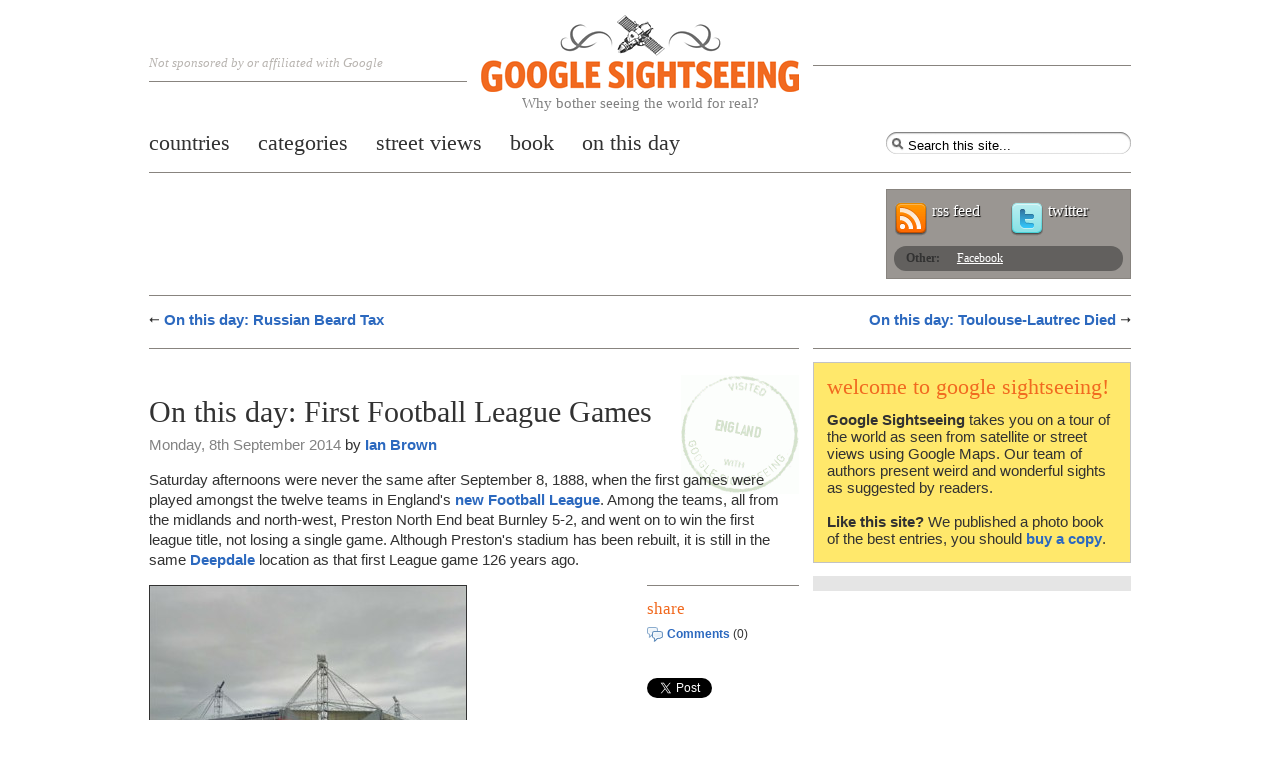

--- FILE ---
content_type: text/html; charset=UTF-8
request_url: https://www.googlesightseeing.com/2014/09/on-this-day-first-football-league-games/
body_size: 11124
content:
<!DOCTYPE html PUBLIC "-//W3C//DTD XHTML 1.0 Strict//EN" "http://www.w3.org/TR/xhtml1/DTD/xhtml1-strict.dtd">
<html xmlns="http://www.w3.org/1999/xhtml" xml:lang="en" lang="en">
	<head>

<meta http-equiv="Content-Type" content="text/html; charset=UTF-8" />


<title>On this day: First Football League Games — Google Sightseeing</title>

	<meta name="description" content="Saturday afternoons were never the same after September 8, 1888, when the first games were played amongst the twelve tea" />

	<link rel="stylesheet" type="text/css" media="screen" href="https://www.googlesightseeing.com/wp-content/themes/ggss/v3styles/layout_5.css" />

	
<!--[if IE 6]>
	<link rel="stylesheet" href="https://www.googlesightseeing.com/wp-content/themes/ggss/v3styles/style_ie_1.css" type="text/css" media="screen" />
<![endif]-->


	<link rel="alternate" type="application/rss+xml" title="Google Sightseeing RSS Feed" href="https://www.googlesightseeing.com/feed/" />
	<link rel="pingback" href="https://www.googlesightseeing.com/xmlrpc.php" />
	<link rel="shortcut icon" href="/favicon.ico" type="image/x-icon" />
	<meta name="viewport" content="width=device-width" />


    <meta name="googlebot" content="index,follow" />
    <meta name="robots" content="all,index,follow" />
  	<meta name="msnbot" content="all,index,follow" />

    
<meta name='robots' content='max-image-preview:large' />
<link rel='dns-prefetch' href='//ajax.googleapis.com' />
<link rel='dns-prefetch' href='//secure.gravatar.com' />
<link rel='dns-prefetch' href='//stats.wp.com' />
<link rel='dns-prefetch' href='//v0.wordpress.com' />
<link rel="alternate" title="oEmbed (JSON)" type="application/json+oembed" href="https://www.googlesightseeing.com/wp-json/oembed/1.0/embed?url=https%3A%2F%2Fwww.googlesightseeing.com%2F2014%2F09%2Fon-this-day-first-football-league-games%2F" />
<link rel="alternate" title="oEmbed (XML)" type="text/xml+oembed" href="https://www.googlesightseeing.com/wp-json/oembed/1.0/embed?url=https%3A%2F%2Fwww.googlesightseeing.com%2F2014%2F09%2Fon-this-day-first-football-league-games%2F&#038;format=xml" />
<style id='wp-img-auto-sizes-contain-inline-css' type='text/css'>
img:is([sizes=auto i],[sizes^="auto," i]){contain-intrinsic-size:3000px 1500px}
/*# sourceURL=wp-img-auto-sizes-contain-inline-css */
</style>
<style id='wp-emoji-styles-inline-css' type='text/css'>

	img.wp-smiley, img.emoji {
		display: inline !important;
		border: none !important;
		box-shadow: none !important;
		height: 1em !important;
		width: 1em !important;
		margin: 0 0.07em !important;
		vertical-align: -0.1em !important;
		background: none !important;
		padding: 0 !important;
	}
/*# sourceURL=wp-emoji-styles-inline-css */
</style>
<style id='wp-block-library-inline-css' type='text/css'>
:root{--wp-block-synced-color:#7a00df;--wp-block-synced-color--rgb:122,0,223;--wp-bound-block-color:var(--wp-block-synced-color);--wp-editor-canvas-background:#ddd;--wp-admin-theme-color:#007cba;--wp-admin-theme-color--rgb:0,124,186;--wp-admin-theme-color-darker-10:#006ba1;--wp-admin-theme-color-darker-10--rgb:0,107,160.5;--wp-admin-theme-color-darker-20:#005a87;--wp-admin-theme-color-darker-20--rgb:0,90,135;--wp-admin-border-width-focus:2px}@media (min-resolution:192dpi){:root{--wp-admin-border-width-focus:1.5px}}.wp-element-button{cursor:pointer}:root .has-very-light-gray-background-color{background-color:#eee}:root .has-very-dark-gray-background-color{background-color:#313131}:root .has-very-light-gray-color{color:#eee}:root .has-very-dark-gray-color{color:#313131}:root .has-vivid-green-cyan-to-vivid-cyan-blue-gradient-background{background:linear-gradient(135deg,#00d084,#0693e3)}:root .has-purple-crush-gradient-background{background:linear-gradient(135deg,#34e2e4,#4721fb 50%,#ab1dfe)}:root .has-hazy-dawn-gradient-background{background:linear-gradient(135deg,#faaca8,#dad0ec)}:root .has-subdued-olive-gradient-background{background:linear-gradient(135deg,#fafae1,#67a671)}:root .has-atomic-cream-gradient-background{background:linear-gradient(135deg,#fdd79a,#004a59)}:root .has-nightshade-gradient-background{background:linear-gradient(135deg,#330968,#31cdcf)}:root .has-midnight-gradient-background{background:linear-gradient(135deg,#020381,#2874fc)}:root{--wp--preset--font-size--normal:16px;--wp--preset--font-size--huge:42px}.has-regular-font-size{font-size:1em}.has-larger-font-size{font-size:2.625em}.has-normal-font-size{font-size:var(--wp--preset--font-size--normal)}.has-huge-font-size{font-size:var(--wp--preset--font-size--huge)}.has-text-align-center{text-align:center}.has-text-align-left{text-align:left}.has-text-align-right{text-align:right}.has-fit-text{white-space:nowrap!important}#end-resizable-editor-section{display:none}.aligncenter{clear:both}.items-justified-left{justify-content:flex-start}.items-justified-center{justify-content:center}.items-justified-right{justify-content:flex-end}.items-justified-space-between{justify-content:space-between}.screen-reader-text{border:0;clip-path:inset(50%);height:1px;margin:-1px;overflow:hidden;padding:0;position:absolute;width:1px;word-wrap:normal!important}.screen-reader-text:focus{background-color:#ddd;clip-path:none;color:#444;display:block;font-size:1em;height:auto;left:5px;line-height:normal;padding:15px 23px 14px;text-decoration:none;top:5px;width:auto;z-index:100000}html :where(.has-border-color){border-style:solid}html :where([style*=border-top-color]){border-top-style:solid}html :where([style*=border-right-color]){border-right-style:solid}html :where([style*=border-bottom-color]){border-bottom-style:solid}html :where([style*=border-left-color]){border-left-style:solid}html :where([style*=border-width]){border-style:solid}html :where([style*=border-top-width]){border-top-style:solid}html :where([style*=border-right-width]){border-right-style:solid}html :where([style*=border-bottom-width]){border-bottom-style:solid}html :where([style*=border-left-width]){border-left-style:solid}html :where(img[class*=wp-image-]){height:auto;max-width:100%}:where(figure){margin:0 0 1em}html :where(.is-position-sticky){--wp-admin--admin-bar--position-offset:var(--wp-admin--admin-bar--height,0px)}@media screen and (max-width:600px){html :where(.is-position-sticky){--wp-admin--admin-bar--position-offset:0px}}

/*# sourceURL=wp-block-library-inline-css */
</style><style id='global-styles-inline-css' type='text/css'>
:root{--wp--preset--aspect-ratio--square: 1;--wp--preset--aspect-ratio--4-3: 4/3;--wp--preset--aspect-ratio--3-4: 3/4;--wp--preset--aspect-ratio--3-2: 3/2;--wp--preset--aspect-ratio--2-3: 2/3;--wp--preset--aspect-ratio--16-9: 16/9;--wp--preset--aspect-ratio--9-16: 9/16;--wp--preset--color--black: #000000;--wp--preset--color--cyan-bluish-gray: #abb8c3;--wp--preset--color--white: #ffffff;--wp--preset--color--pale-pink: #f78da7;--wp--preset--color--vivid-red: #cf2e2e;--wp--preset--color--luminous-vivid-orange: #ff6900;--wp--preset--color--luminous-vivid-amber: #fcb900;--wp--preset--color--light-green-cyan: #7bdcb5;--wp--preset--color--vivid-green-cyan: #00d084;--wp--preset--color--pale-cyan-blue: #8ed1fc;--wp--preset--color--vivid-cyan-blue: #0693e3;--wp--preset--color--vivid-purple: #9b51e0;--wp--preset--gradient--vivid-cyan-blue-to-vivid-purple: linear-gradient(135deg,rgb(6,147,227) 0%,rgb(155,81,224) 100%);--wp--preset--gradient--light-green-cyan-to-vivid-green-cyan: linear-gradient(135deg,rgb(122,220,180) 0%,rgb(0,208,130) 100%);--wp--preset--gradient--luminous-vivid-amber-to-luminous-vivid-orange: linear-gradient(135deg,rgb(252,185,0) 0%,rgb(255,105,0) 100%);--wp--preset--gradient--luminous-vivid-orange-to-vivid-red: linear-gradient(135deg,rgb(255,105,0) 0%,rgb(207,46,46) 100%);--wp--preset--gradient--very-light-gray-to-cyan-bluish-gray: linear-gradient(135deg,rgb(238,238,238) 0%,rgb(169,184,195) 100%);--wp--preset--gradient--cool-to-warm-spectrum: linear-gradient(135deg,rgb(74,234,220) 0%,rgb(151,120,209) 20%,rgb(207,42,186) 40%,rgb(238,44,130) 60%,rgb(251,105,98) 80%,rgb(254,248,76) 100%);--wp--preset--gradient--blush-light-purple: linear-gradient(135deg,rgb(255,206,236) 0%,rgb(152,150,240) 100%);--wp--preset--gradient--blush-bordeaux: linear-gradient(135deg,rgb(254,205,165) 0%,rgb(254,45,45) 50%,rgb(107,0,62) 100%);--wp--preset--gradient--luminous-dusk: linear-gradient(135deg,rgb(255,203,112) 0%,rgb(199,81,192) 50%,rgb(65,88,208) 100%);--wp--preset--gradient--pale-ocean: linear-gradient(135deg,rgb(255,245,203) 0%,rgb(182,227,212) 50%,rgb(51,167,181) 100%);--wp--preset--gradient--electric-grass: linear-gradient(135deg,rgb(202,248,128) 0%,rgb(113,206,126) 100%);--wp--preset--gradient--midnight: linear-gradient(135deg,rgb(2,3,129) 0%,rgb(40,116,252) 100%);--wp--preset--font-size--small: 13px;--wp--preset--font-size--medium: 20px;--wp--preset--font-size--large: 36px;--wp--preset--font-size--x-large: 42px;--wp--preset--spacing--20: 0.44rem;--wp--preset--spacing--30: 0.67rem;--wp--preset--spacing--40: 1rem;--wp--preset--spacing--50: 1.5rem;--wp--preset--spacing--60: 2.25rem;--wp--preset--spacing--70: 3.38rem;--wp--preset--spacing--80: 5.06rem;--wp--preset--shadow--natural: 6px 6px 9px rgba(0, 0, 0, 0.2);--wp--preset--shadow--deep: 12px 12px 50px rgba(0, 0, 0, 0.4);--wp--preset--shadow--sharp: 6px 6px 0px rgba(0, 0, 0, 0.2);--wp--preset--shadow--outlined: 6px 6px 0px -3px rgb(255, 255, 255), 6px 6px rgb(0, 0, 0);--wp--preset--shadow--crisp: 6px 6px 0px rgb(0, 0, 0);}:where(.is-layout-flex){gap: 0.5em;}:where(.is-layout-grid){gap: 0.5em;}body .is-layout-flex{display: flex;}.is-layout-flex{flex-wrap: wrap;align-items: center;}.is-layout-flex > :is(*, div){margin: 0;}body .is-layout-grid{display: grid;}.is-layout-grid > :is(*, div){margin: 0;}:where(.wp-block-columns.is-layout-flex){gap: 2em;}:where(.wp-block-columns.is-layout-grid){gap: 2em;}:where(.wp-block-post-template.is-layout-flex){gap: 1.25em;}:where(.wp-block-post-template.is-layout-grid){gap: 1.25em;}.has-black-color{color: var(--wp--preset--color--black) !important;}.has-cyan-bluish-gray-color{color: var(--wp--preset--color--cyan-bluish-gray) !important;}.has-white-color{color: var(--wp--preset--color--white) !important;}.has-pale-pink-color{color: var(--wp--preset--color--pale-pink) !important;}.has-vivid-red-color{color: var(--wp--preset--color--vivid-red) !important;}.has-luminous-vivid-orange-color{color: var(--wp--preset--color--luminous-vivid-orange) !important;}.has-luminous-vivid-amber-color{color: var(--wp--preset--color--luminous-vivid-amber) !important;}.has-light-green-cyan-color{color: var(--wp--preset--color--light-green-cyan) !important;}.has-vivid-green-cyan-color{color: var(--wp--preset--color--vivid-green-cyan) !important;}.has-pale-cyan-blue-color{color: var(--wp--preset--color--pale-cyan-blue) !important;}.has-vivid-cyan-blue-color{color: var(--wp--preset--color--vivid-cyan-blue) !important;}.has-vivid-purple-color{color: var(--wp--preset--color--vivid-purple) !important;}.has-black-background-color{background-color: var(--wp--preset--color--black) !important;}.has-cyan-bluish-gray-background-color{background-color: var(--wp--preset--color--cyan-bluish-gray) !important;}.has-white-background-color{background-color: var(--wp--preset--color--white) !important;}.has-pale-pink-background-color{background-color: var(--wp--preset--color--pale-pink) !important;}.has-vivid-red-background-color{background-color: var(--wp--preset--color--vivid-red) !important;}.has-luminous-vivid-orange-background-color{background-color: var(--wp--preset--color--luminous-vivid-orange) !important;}.has-luminous-vivid-amber-background-color{background-color: var(--wp--preset--color--luminous-vivid-amber) !important;}.has-light-green-cyan-background-color{background-color: var(--wp--preset--color--light-green-cyan) !important;}.has-vivid-green-cyan-background-color{background-color: var(--wp--preset--color--vivid-green-cyan) !important;}.has-pale-cyan-blue-background-color{background-color: var(--wp--preset--color--pale-cyan-blue) !important;}.has-vivid-cyan-blue-background-color{background-color: var(--wp--preset--color--vivid-cyan-blue) !important;}.has-vivid-purple-background-color{background-color: var(--wp--preset--color--vivid-purple) !important;}.has-black-border-color{border-color: var(--wp--preset--color--black) !important;}.has-cyan-bluish-gray-border-color{border-color: var(--wp--preset--color--cyan-bluish-gray) !important;}.has-white-border-color{border-color: var(--wp--preset--color--white) !important;}.has-pale-pink-border-color{border-color: var(--wp--preset--color--pale-pink) !important;}.has-vivid-red-border-color{border-color: var(--wp--preset--color--vivid-red) !important;}.has-luminous-vivid-orange-border-color{border-color: var(--wp--preset--color--luminous-vivid-orange) !important;}.has-luminous-vivid-amber-border-color{border-color: var(--wp--preset--color--luminous-vivid-amber) !important;}.has-light-green-cyan-border-color{border-color: var(--wp--preset--color--light-green-cyan) !important;}.has-vivid-green-cyan-border-color{border-color: var(--wp--preset--color--vivid-green-cyan) !important;}.has-pale-cyan-blue-border-color{border-color: var(--wp--preset--color--pale-cyan-blue) !important;}.has-vivid-cyan-blue-border-color{border-color: var(--wp--preset--color--vivid-cyan-blue) !important;}.has-vivid-purple-border-color{border-color: var(--wp--preset--color--vivid-purple) !important;}.has-vivid-cyan-blue-to-vivid-purple-gradient-background{background: var(--wp--preset--gradient--vivid-cyan-blue-to-vivid-purple) !important;}.has-light-green-cyan-to-vivid-green-cyan-gradient-background{background: var(--wp--preset--gradient--light-green-cyan-to-vivid-green-cyan) !important;}.has-luminous-vivid-amber-to-luminous-vivid-orange-gradient-background{background: var(--wp--preset--gradient--luminous-vivid-amber-to-luminous-vivid-orange) !important;}.has-luminous-vivid-orange-to-vivid-red-gradient-background{background: var(--wp--preset--gradient--luminous-vivid-orange-to-vivid-red) !important;}.has-very-light-gray-to-cyan-bluish-gray-gradient-background{background: var(--wp--preset--gradient--very-light-gray-to-cyan-bluish-gray) !important;}.has-cool-to-warm-spectrum-gradient-background{background: var(--wp--preset--gradient--cool-to-warm-spectrum) !important;}.has-blush-light-purple-gradient-background{background: var(--wp--preset--gradient--blush-light-purple) !important;}.has-blush-bordeaux-gradient-background{background: var(--wp--preset--gradient--blush-bordeaux) !important;}.has-luminous-dusk-gradient-background{background: var(--wp--preset--gradient--luminous-dusk) !important;}.has-pale-ocean-gradient-background{background: var(--wp--preset--gradient--pale-ocean) !important;}.has-electric-grass-gradient-background{background: var(--wp--preset--gradient--electric-grass) !important;}.has-midnight-gradient-background{background: var(--wp--preset--gradient--midnight) !important;}.has-small-font-size{font-size: var(--wp--preset--font-size--small) !important;}.has-medium-font-size{font-size: var(--wp--preset--font-size--medium) !important;}.has-large-font-size{font-size: var(--wp--preset--font-size--large) !important;}.has-x-large-font-size{font-size: var(--wp--preset--font-size--x-large) !important;}
/*# sourceURL=global-styles-inline-css */
</style>

<style id='classic-theme-styles-inline-css' type='text/css'>
/*! This file is auto-generated */
.wp-block-button__link{color:#fff;background-color:#32373c;border-radius:9999px;box-shadow:none;text-decoration:none;padding:calc(.667em + 2px) calc(1.333em + 2px);font-size:1.125em}.wp-block-file__button{background:#32373c;color:#fff;text-decoration:none}
/*# sourceURL=/wp-includes/css/classic-themes.min.css */
</style>
<link rel='stylesheet' id='wp-pagenavi-css' href='https://www.googlesightseeing.com/wp-content/themes/ggss/pagenavi-css.css?ver=2.70' type='text/css' media='all' />
<script type="text/javascript" src="https://ajax.googleapis.com/ajax/libs/jquery/1.4.4/jquery.min.js?ver=1.4.4" id="jquery-js"></script>
<script type="text/javascript" src="https://ajax.googleapis.com/ajax/libs/jqueryui/1.8.9/jquery-ui.min.js?ver=1.8.9" id="jquery-ui-js"></script>
<link rel="https://api.w.org/" href="https://www.googlesightseeing.com/wp-json/" /><link rel="alternate" title="JSON" type="application/json" href="https://www.googlesightseeing.com/wp-json/wp/v2/posts/41075" /><link rel="EditURI" type="application/rsd+xml" title="RSD" href="https://www.googlesightseeing.com/xmlrpc.php?rsd" />
<meta name="generator" content="WordPress 6.9" />
<link rel="canonical" href="https://www.googlesightseeing.com/2014/09/on-this-day-first-football-league-games/" />
<link rel='shortlink' href='https://wp.me/pRa0C-aGv' />
<link rel="me" href="https://mastodon.social/@gsightseeing"/>
	<style>img#wpstats{display:none}</style>
		
<!-- Jetpack Open Graph Tags -->
<meta property="og:type" content="article" />
<meta property="og:title" content="On this day: First Football League Games" />
<meta property="og:url" content="https://www.googlesightseeing.com/2014/09/on-this-day-first-football-league-games/" />
<meta property="og:description" content="Saturday afternoons were never the same after September 8, 1888, when the first games were played amongst the twelve teams in England&#8217;s [new Football League]( Among the teams, all from the mi…" />
<meta property="article:published_time" content="2014-09-08T13:00:42+00:00" />
<meta property="article:modified_time" content="2014-08-22T14:37:43+00:00" />
<meta property="og:site_name" content="Google Sightseeing" />
<meta property="og:image" content="https://www.googlesightseeing.com/wp-content/uploads/2014/08/8-fa-316x211-atrb.jpg" />
<meta property="og:image:width" content="316" />
<meta property="og:image:height" content="211" />
<meta property="og:image:alt" content="Deepdale" />
<meta property="og:locale" content="en_US" />
<meta name="fediverse:creator" content="@gsightseeing@mastodon.social" />
<meta name="twitter:text:title" content="On this day: First Football League Games" />
<meta name="twitter:image" content="https://www.googlesightseeing.com/wp-content/uploads/2014/08/8-fa-316x211-atrb.jpg?w=640" />
<meta name="twitter:image:alt" content="Deepdale" />
<meta name="twitter:card" content="summary_large_image" />

<!-- End Jetpack Open Graph Tags -->


<script type="text/javascript" charset="utf-8">

var mapversion = 3;

var mobile = false;
$(document).ready(function() {
    if ( /iPad|iPod|iPhone|Android|webOS/.test(navigator.userAgent) ){
        mobile = true;
    }
});

</script>


<script type="text/javascript" charset="utf-8">

function handleApiReady() {
     $('div.mapready').trigger('loadmap');
}

$(document).ready(function() {

    var script = document.createElement("script");
    script.type = "text/javascript";
    script.async = true;
    if (mapversion == 3) {		
        script.src = "https://maps.googleapis.com/maps/api/js?key=AIzaSyBlBHN6l8xbVSNVn95z4YlG9TKxv-JB4yY&callback=handleApiReady&language=en&libraries=adsense";
    }
    else {
        script.src = "http://maps.google.com/maps?file=api&sensor=false&async=2&callback=handleApiReady&language=en&v=2.x&key=";
    }
    document.body.appendChild(script);
});

</script>


<script type="text/javascript" src="https://www.googlesightseeing.com/wp-content/themes/ggss/access.min.js"></script>


<script async src="//pagead2.googlesyndication.com/pagead/js/adsbygoogle.js"></script>
<script>
     (adsbygoogle = window.adsbygoogle || []).push({
          google_ad_client: "ca-pub-6184784344138109",
          enable_page_level_ads: true
     });
</script>


<!-- PUT THIS TAG IN THE head SECTION -->
<script type="text/javascript" src="https://partner.googleadservices.com/gampad/google_service.js">
</script>
<script type="text/javascript">
  GS_googleAddAdSenseService("ca-pub-6184784344138109");
  GS_googleEnableAllServices();
  </script>
<script type="text/javascript">
        GA_googleAddSlot("ca-pub-6184784344138109", "Mediumrectangle");
          GA_googleAddSlot("ca-pub-6184784344138109", "Leaderboard");
        GA_googleAddSlot("ca-pub-6184784344138109", "Sidebar");
     </script>
<script type="text/javascript">
  GA_googleFetchAds();
</script>

<!-- sharing scripts -->
<script src="https://platform.twitter.com/widgets.js" type="text/javascript"></script>

<!-- END OF TAG FOR head SECTION -->

<script type="text/javascript">var addthis_config = {
    username: "ggss",
    ui_cobrand: "GSightseeing",
    ui_click : true
    }

</script>

<script type="text/javascript" src="https://s7.addthis.com/js/250/addthis_widget.js"></script>
<meta name="readability-verification" content="YxE9p5FadD566nhCCCKrJHMfc3SQ4mBPpH8fNUb9">
<link rel='stylesheet' id='yarppRelatedCss-css' href='https://www.googlesightseeing.com/wp-content/plugins/yet-another-related-posts-plugin/style/related.css?ver=5.30.11' type='text/css' media='all' />
</head>
<body id="en">
<ul id="accesslinks">
<li><a href="#content-main" accesskey="s">Jump to main content</a></li>
<li><a href="#nav-primary" accesskey="n">Jump to main navigation</a></li>
</ul>

		<div class="shell">
			<div id="header" class="col col12">
				<div class="ie6fix">
				<a id="logo" class="ir" href="/">
					Google Sightseeing<br/>
					<em class="subhead">Why bother seeing the world for real?</em>
					<span></span>
				</a>
				<p class="strapline">Not sponsored by or affiliated with Google</p>
				<p class="strapline timestamp"></p>
				</div>

				<ul id="nav-primary">

<li ><a href="/countries/"><span>Countries</span></a></li>

<li><a href="/category/"><span>Categories</span></a></li>


<li ><a href="/streetviews"><span>Street Views</span></a></li>



<li><a href="/book/"><span>Book</span></a></li>


<li><a href="/category/on-this-day/"><span>On this day</span></a></li>

</ul>



				<form id="frm-site-search"  method="get" action="https://www.googlesightseeing.com">
					<fieldset>
						<label for="txt-query">
							<span>Search for:</span>
							<input type="text" id="txt-query" title="Search this site..." name="s" />
						</label>
					</fieldset>

					<fieldset class="control">
						<input type="submit" value="Search"/>
					</fieldset>
				</form>


				

				<div id="social-top">
					<!-- social media sharing container -->
					<div class="shell-comm">
<script type='text/javascript'>
GA_googleFillSlot("Leaderboard");
</script>
</div>

					<div id="social-stats">
						<p class="access">Sharing statistics</p>

						<dl class="subscribers">
							<dt></dt>
							<dd><a href="https://www.googlesightseeing.com/feed/">rss feed</a></dd>
						</dl>

						<dl class="followers">
							<dt></dt>
							<dd><a href="https://twitter.com/gsightseeing">twitter</a></dd>
						</dl>

						<p class="access">Share this site</p>

						<ul class="tools">
							<li><strong>Other:</strong></li>
							<li><a href="https://www.facebook.com/pages/Google-Sightseeing/6381558203">Facebook</a></li>
						</ul>
					</div>
				</div>
			</div> <!-- end header -->
		</div>


<!-- google_ad_section_start -->


<div id="content-main" class="shell">



<div class="col col12">
<ul class="pagination links">
	<li class="prev"><a href="https://www.googlesightseeing.com/2014/09/41066/">On this day: Russian Beard Tax</a></li>
	<li class="next"><a href="https://www.googlesightseeing.com/2014/09/on-this-day-toulouse-lautrec-died/">On this day: Toulouse-Lautrec Died</a></li>
</ul>
</div>

<div id="article-container" class="col col8">
	<div class="col-group">
					<div class="article-body col col8" style="background: transparent url(/cache/txtimg/en/41075.gif) no-repeat right 1em;">


         <div class="googlead">

<script type="text/javascript">
    google_ad_client = "pub-6184784344138109";
    // var random_number = Math.random();
    //     if (random_number <= .25) {
        /* welcomebanner-single-links-blend */
        google_ad_slot = "4967692112";
        google_ad_width = 468;
        google_ad_height = 15;
</script>
<script type="text/javascript" src="https://pagead2.googlesyndication.com/pagead/show_ads.js"></script>

</div>

						<h1>On this day: First Football League Games</h1>
						<p class="article-intro citation">
						<span class="date">Monday, 8th September 2014</span> by <a href="https://www.googlesightseeing.com/author/ian/" title="Posts by Ian Brown" rel="author">Ian Brown</a>						</p>




<p class="article-intro">
Saturday afternoons were never the same after September 8, 1888, when the first games were played amongst the twelve teams in England's <a href="https://en.wikipedia.org/wiki/1888%E2%80%9389_Football_League">new Football League</a>. Among the teams, all from the midlands and north-west, Preston North End beat Burnley 5-2, and went on to win the first league title, not losing a single game. Although Preston's stadium has been rebuilt, it is still in the same <a href="https://www.googlesightseeing.com/maps?p=41075&amp;hl=en&amp;ll=53.773643,-2.689934&amp;spn=0.002473,0.009645&amp;t=h&amp;z=17&amp;layer=c&amp;cbll=53.773643,-2.689929&amp;panoid=wENBcatVALn36z37IOF9KA&amp;cbp=12,147.83,,0,-9.11">Deepdale</a> location as that first League game 126 years ago.</p>




						<div class="col-group">
							<div class="col col6">

							

<p><a href="https://www.googlesightseeing.com/maps?p=41075&amp;hl=en&amp;ll=53.773643,-2.689934&amp;spn=0.002473,0.009645&amp;t=h&amp;z=17&amp;layer=c&amp;cbll=53.773643,-2.689929&amp;panoid=wENBcatVALn36z37IOF9KA&amp;cbp=12,147.83,,0,-9.11"><img decoding="async" class="alignnone size-medium wp-image-41076" src="https://www.googlesightseeing.com/wp-content/uploads/2014/08/8-fa-316x211-atrb.jpg" alt="Deepdale" width="316" height="211" /></a></p>

														</div>



							<div class="article-meta col col2 rightmost">

								<div class="meta-item meta-share">
								<h2>Share</h2>
								<ul class="social">
									<li class="comments"><a href="#comments">Comments</a> (0)</li>
									<li class="facebook"><iframe src="https://www.facebook.com/plugins/like.php?href=https://www.googlesightseeing.com/2014/09/on-this-day-first-football-league-games/&amp;layout=button_count&amp;show_faces=false&amp;width=152&amp;action=like&amp;font=arial&amp;colorscheme=light&amp;height=41" scrolling="no" frameborder="0" style="border:none; overflow:hidden; width:152px; height:20px;" allowTransparency="true"></iframe></li>
									<li class="tweet"><a href="https://twitter.com/share" class="twitter-share-button" data-url="" data-count="horizontal" data-via="gsightseeing">Tweet</a></li>
								</ul>

								</div>

								<div class="meta-item meta-locations">
									<h2>Locations</h2>



										<ul class="post-categories">
	<li><a href="https://www.googlesightseeing.com/countries/continents/europe/united-kingdom/england/" rel="category tag">England</a></li></ul>								</div>

								<div class="meta-item meta-tags">
									<div class="alttags">

										<ul class="nest-list"><li><img src="/wp-content/themes/ggss/v3images/icons/tag.gif" /></li><li><a href="https://www.googlesightseeing.com/category/on-this-day/" rel="tag">On this day</a></li><li><a href="https://www.googlesightseeing.com/category/stadiums-and-sport/" rel="tag">Stadiums and Sport</a></li><li><a href="https://www.googlesightseeing.com/category/street-views/" rel="tag">Street Views</a></li></ul>									</div>
								</div>

								<div class="meta-item portrait">
									<h2>About the author</h2>

									<img alt='' src='https://secure.gravatar.com/avatar/652f117ed4e687c3254cc40cb5c25725158ed0b908a1a45ef168ae17b87ba525?s=66&#038;d=mm&#038;r=g' srcset='https://secure.gravatar.com/avatar/652f117ed4e687c3254cc40cb5c25725158ed0b908a1a45ef168ae17b87ba525?s=132&#038;d=mm&#038;r=g 2x' class='avatar avatar-66 photo' height='66' width='66' decoding='async'/>
									<p>Ian Brown lives in Ottawa, Canada, and spends his spare time perusing maps to find new routes to ride on his orange bicycle.</p>

								</div>
							</div>
						</div>
					</div>

					<div class="col col8">
						<h2>Related Articles</h2>


							<!-- single thumb -->
							<div class='yarpp yarpp-related yarpp-related-website yarpp-template-yarpp-template-gss'>
<ul class="article-thumbs">

		<li class="first"><h3><a href="https://www.googlesightseeing.com/2010/10/royal-shrovetide-football-ashbourne/" rel="bookmark"><span>Royal Shrovetide Football, Ashbourne <!-- (14.7)--></span></a></h3><img src="https://www.googlesightseeing.com/wp-content/uploads/2010/09/map-316x211-atrb.jpg" alt="" width="160" height="120"/></li>
		<li ><h3><a href="https://www.googlesightseeing.com/2014/10/41479/" rel="bookmark"><span>On this day: The Most Lopsided College Football Game Ever <!-- (13.5)--></span></a></h3><img src="https://www.googlesightseeing.com/wp-content/uploads/2014/09/7-gf-316x211-atrb.jpg" alt="" width="160" height="120"/></li>
		<li ><h3><a href="https://www.googlesightseeing.com/2014/11/on-this-day-first-international-football-match/" rel="bookmark"><span>On this day: First International Football Match <!-- (12)--></span></a></h3><img src="https://www.googlesightseeing.com/wp-content/uploads/2014/10/30-f-316x211-atrb.jpg" alt="" width="160" height="120"/></li>
		<li class="last"><h3><a href="https://www.googlesightseeing.com/2011/07/mlb-stadium-tour-american-league/" rel="bookmark"><span>MLB Stadium Tour &#8211; American League <!-- (11.3)--></span></a></h3><img src="https://www.googlesightseeing.com/wp-content/uploads/2011/07/al2-atrb.jpg" alt="" width="160" height="120"/></li>
	</ul>
</div>
					</div>

					<div class="shell-comm comm-article">
					<script type="text/javascript"><!--
google_ad_client = "ca-pub-6184784344138109";
/* beforecomments-may10-728x90 */
google_ad_slot = "1085519410";
google_ad_width = 336;
google_ad_height = 280;
//-->
</script>
<script type="text/javascript"
src="https://pagead2.googlesyndication.com/pagead/show_ads.js">
</script>
</div>


					<div id="comments" class="col col8">

						
<!-- You can start editing here. -->


			<!-- If comments are closed. -->
		<p class="nocomments">Comments are closed.</p>

	


							
					</div> <!-- end comments -->
				</div>
				</div>


<div id="archives" class="col col4">

<div id="sidebarheader">
<h2>Welcome to Google Sightseeing!</h2><p class="article-intro"><strong>Google Sightseeing</strong> takes you on a tour of the world as seen from satellite or street views using Google Maps. Our team of authors present weird and wonderful sights as suggested by readers. <br /><br />
<strong>Like this site?</strong> We published a photo book of the best entries, you should <a href="https://www.googlesightseeing.com/book/">buy a copy</a>.
</p></div>

<div class="comm-square">
<script type="text/javascript">
GA_googleFillSlot("Mediumrectangle");
</script>
</div>

	<script>

  $(document).ready(function() {
    var e = document.createElement("script");
    e.type = "text/javascript";
    e.async = true;
    e.src = document.location.protocol + '//connect.facebook.net/en_US/all.js#xfbml=1';
    document.body.appendChild(e);
  });

	</script>


				<fb:like-box href="http://www.facebook.com/gsightseeing" stream="false" width="318" connections="10"></fb:like-box>

				<div class="col-group">

					<div class="col col2 rightmost">

						<div class="shell-comm">
					        

<script type="text/javascript">
  GA_googleFillSlot("Sidebar");
</script>

 						</div>

				</div>
			</div>
</div>
</div>

<div id="footerwrapper">
<div id="footer">
<div class="shell">

	<div class="col col2">
		<h2>Subscribe</h2>
		<ul>
			<li id="twitter"><a href="https://twitter.com/gsightseeing"><span>Twitter</span></a></li>
			<li id="facebook"><a href="https://www.facebook.com/pages/Google-Sightseeing/6381558203"><span>Facebook</span></a></li>
		</ul>
	</div>
	
	<div class="col col2">
		<h2>About</h2>

			<ul>
				<li id="contact"><a href="/contact-us/"><span>Contact the authors</span></a></li>


								 <li id="advertise-with-us"><a href="/advertise-with-us/"><span>Advertise with Us</span></a></li>   
				<li id="press"><a href="/press/"><span>Press Mentions</span></a></li>
							</ul>
	</div>

	<div class="col col2">
		<h2>Friends</h2>
		<ul>
			<li id="mapsmania"><a href="https://googlemapsmania.blogspot.com/"><span>Google Maps Mania</span></a></li>
			<li id="gearthblog"><a href="http://www.gearthblog.com/"><span>GEarth Blog</span></a></li>
			<li id="vgt"><a href="http://virtualglobetrotting.com/"><span>Virtual Globetrotting</span></a></li>
		</ul>
	</div>

	<div class="col col2">

	</div>

	<div id="copyright" class="col col4">
		<h2>Copyright Statement</h2>

<p>Site design and written content are &copy; copyright 2005-2026 Alex Turnbull &amp; James Turnbull. Google Sightseeing is a <a href="http://rotacoo.com/">Rotacoo</a> Production and is powered by <a href="http://wordpress.org">WordPress</a>.</p>

<p>Comments are owned by whoever posted them and we are not responsible for their content. <a href="/privacy-policy/">Privacy policy</a>.</p>

<p>Google is a trademark of Google Inc. who are neither associated with this website nor endorse it in any way. Other names of companies and products mentioned on this website may be the trademarks of their respective owners. Thumbnail images are copyright Google and other companies, visit Google for <a href="https://www.google.com/intl/en_ALL/help/legalnotices_maps.html">full legal notices</a>.</p>
	</div>

</div>


</div>
</div>

    <script type="text/javascript">
    var gaJsHost = (("https:" == document.location.protocol) ? "https://ssl." : "http://www.");
    document.write(unescape("%3Cscript src='" + gaJsHost + "google-analytics.com/ga.js' type='text/javascript'%3E%3C/script%3E"));
    </script>
    <script type="text/javascript">
    var pageTracker = _gat._getTracker("UA-88258-1");
    pageTracker._initData();
    pageTracker._trackPageview();
    </script>
<script type="speculationrules">
{"prefetch":[{"source":"document","where":{"and":[{"href_matches":"/*"},{"not":{"href_matches":["/wp-*.php","/wp-admin/*","/wp-content/uploads/*","/wp-content/*","/wp-content/plugins/*","/wp-content/themes/ggss/*","/*\\?(.+)"]}},{"not":{"selector_matches":"a[rel~=\"nofollow\"]"}},{"not":{"selector_matches":".no-prefetch, .no-prefetch a"}}]},"eagerness":"conservative"}]}
</script>
	<div style="display:none">
			<div class="grofile-hash-map-c4cae1a240074ce8e9071f1a45768f77">
		</div>
		</div>
		<script type="text/javascript" src="https://www.googlesightseeing.com/wp-includes/js/comment-reply.min.js?ver=6.9" id="comment-reply-js" async="async" data-wp-strategy="async" fetchpriority="low"></script>
<script type="text/javascript" src="https://secure.gravatar.com/js/gprofiles.js?ver=202604" id="grofiles-cards-js"></script>
<script type="text/javascript" id="wpgroho-js-extra">
/* <![CDATA[ */
var WPGroHo = {"my_hash":""};
//# sourceURL=wpgroho-js-extra
/* ]]> */
</script>
<script type="text/javascript" src="https://www.googlesightseeing.com/wp-content/plugins/jetpack/modules/wpgroho.js?ver=15.4" id="wpgroho-js"></script>
<script type="text/javascript" id="jetpack-stats-js-before">
/* <![CDATA[ */
_stq = window._stq || [];
_stq.push([ "view", {"v":"ext","blog":"12669862","post":"41075","tz":"0","srv":"www.googlesightseeing.com","j":"1:15.4"} ]);
_stq.push([ "clickTrackerInit", "12669862", "41075" ]);
//# sourceURL=jetpack-stats-js-before
/* ]]> */
</script>
<script type="text/javascript" src="https://stats.wp.com/e-202604.js" id="jetpack-stats-js" defer="defer" data-wp-strategy="defer"></script>
<script id="wp-emoji-settings" type="application/json">
{"baseUrl":"https://s.w.org/images/core/emoji/17.0.2/72x72/","ext":".png","svgUrl":"https://s.w.org/images/core/emoji/17.0.2/svg/","svgExt":".svg","source":{"concatemoji":"https://www.googlesightseeing.com/wp-includes/js/wp-emoji-release.min.js?ver=6.9"}}
</script>
<script type="module">
/* <![CDATA[ */
/*! This file is auto-generated */
const a=JSON.parse(document.getElementById("wp-emoji-settings").textContent),o=(window._wpemojiSettings=a,"wpEmojiSettingsSupports"),s=["flag","emoji"];function i(e){try{var t={supportTests:e,timestamp:(new Date).valueOf()};sessionStorage.setItem(o,JSON.stringify(t))}catch(e){}}function c(e,t,n){e.clearRect(0,0,e.canvas.width,e.canvas.height),e.fillText(t,0,0);t=new Uint32Array(e.getImageData(0,0,e.canvas.width,e.canvas.height).data);e.clearRect(0,0,e.canvas.width,e.canvas.height),e.fillText(n,0,0);const a=new Uint32Array(e.getImageData(0,0,e.canvas.width,e.canvas.height).data);return t.every((e,t)=>e===a[t])}function p(e,t){e.clearRect(0,0,e.canvas.width,e.canvas.height),e.fillText(t,0,0);var n=e.getImageData(16,16,1,1);for(let e=0;e<n.data.length;e++)if(0!==n.data[e])return!1;return!0}function u(e,t,n,a){switch(t){case"flag":return n(e,"\ud83c\udff3\ufe0f\u200d\u26a7\ufe0f","\ud83c\udff3\ufe0f\u200b\u26a7\ufe0f")?!1:!n(e,"\ud83c\udde8\ud83c\uddf6","\ud83c\udde8\u200b\ud83c\uddf6")&&!n(e,"\ud83c\udff4\udb40\udc67\udb40\udc62\udb40\udc65\udb40\udc6e\udb40\udc67\udb40\udc7f","\ud83c\udff4\u200b\udb40\udc67\u200b\udb40\udc62\u200b\udb40\udc65\u200b\udb40\udc6e\u200b\udb40\udc67\u200b\udb40\udc7f");case"emoji":return!a(e,"\ud83e\u1fac8")}return!1}function f(e,t,n,a){let r;const o=(r="undefined"!=typeof WorkerGlobalScope&&self instanceof WorkerGlobalScope?new OffscreenCanvas(300,150):document.createElement("canvas")).getContext("2d",{willReadFrequently:!0}),s=(o.textBaseline="top",o.font="600 32px Arial",{});return e.forEach(e=>{s[e]=t(o,e,n,a)}),s}function r(e){var t=document.createElement("script");t.src=e,t.defer=!0,document.head.appendChild(t)}a.supports={everything:!0,everythingExceptFlag:!0},new Promise(t=>{let n=function(){try{var e=JSON.parse(sessionStorage.getItem(o));if("object"==typeof e&&"number"==typeof e.timestamp&&(new Date).valueOf()<e.timestamp+604800&&"object"==typeof e.supportTests)return e.supportTests}catch(e){}return null}();if(!n){if("undefined"!=typeof Worker&&"undefined"!=typeof OffscreenCanvas&&"undefined"!=typeof URL&&URL.createObjectURL&&"undefined"!=typeof Blob)try{var e="postMessage("+f.toString()+"("+[JSON.stringify(s),u.toString(),c.toString(),p.toString()].join(",")+"));",a=new Blob([e],{type:"text/javascript"});const r=new Worker(URL.createObjectURL(a),{name:"wpTestEmojiSupports"});return void(r.onmessage=e=>{i(n=e.data),r.terminate(),t(n)})}catch(e){}i(n=f(s,u,c,p))}t(n)}).then(e=>{for(const n in e)a.supports[n]=e[n],a.supports.everything=a.supports.everything&&a.supports[n],"flag"!==n&&(a.supports.everythingExceptFlag=a.supports.everythingExceptFlag&&a.supports[n]);var t;a.supports.everythingExceptFlag=a.supports.everythingExceptFlag&&!a.supports.flag,a.supports.everything||((t=a.source||{}).concatemoji?r(t.concatemoji):t.wpemoji&&t.twemoji&&(r(t.twemoji),r(t.wpemoji)))});
//# sourceURL=https://www.googlesightseeing.com/wp-includes/js/wp-emoji-loader.min.js
/* ]]> */
</script>


<script defer src="https://static.cloudflareinsights.com/beacon.min.js/vcd15cbe7772f49c399c6a5babf22c1241717689176015" integrity="sha512-ZpsOmlRQV6y907TI0dKBHq9Md29nnaEIPlkf84rnaERnq6zvWvPUqr2ft8M1aS28oN72PdrCzSjY4U6VaAw1EQ==" data-cf-beacon='{"version":"2024.11.0","token":"95191bc14057487cb53880f57fef1801","r":1,"server_timing":{"name":{"cfCacheStatus":true,"cfEdge":true,"cfExtPri":true,"cfL4":true,"cfOrigin":true,"cfSpeedBrain":true},"location_startswith":null}}' crossorigin="anonymous"></script>
</body>
</html>


--- FILE ---
content_type: text/html; charset=utf-8
request_url: https://www.google.com/recaptcha/api2/aframe
body_size: 268
content:
<!DOCTYPE HTML><html><head><meta http-equiv="content-type" content="text/html; charset=UTF-8"></head><body><script nonce="FbbKQf5-UY91HMzH9Z-ddQ">/** Anti-fraud and anti-abuse applications only. See google.com/recaptcha */ try{var clients={'sodar':'https://pagead2.googlesyndication.com/pagead/sodar?'};window.addEventListener("message",function(a){try{if(a.source===window.parent){var b=JSON.parse(a.data);var c=clients[b['id']];if(c){var d=document.createElement('img');d.src=c+b['params']+'&rc='+(localStorage.getItem("rc::a")?sessionStorage.getItem("rc::b"):"");window.document.body.appendChild(d);sessionStorage.setItem("rc::e",parseInt(sessionStorage.getItem("rc::e")||0)+1);localStorage.setItem("rc::h",'1768955825664');}}}catch(b){}});window.parent.postMessage("_grecaptcha_ready", "*");}catch(b){}</script></body></html>

--- FILE ---
content_type: text/css
request_url: https://www.googlesightseeing.com/wp-content/themes/ggss/v3styles/comm_2.css
body_size: -63
content:
/*commercial entity containers*/
.shell-comm {
	float: left;
	width: 728px;
/*	height: 90px;*/
}

.comm-small {
	width: 468px;
	height: 60px;
}

.comm-square {
	text-align: center;
	background-color: #E5E5E5;
	margin: 1em 0 0 0;
	padding: 9px 0 6px 0;
}

.comm-article {
	display: inline;
	margin: 1em 5px 0;
	width: 654px;
}

.comm-skyscraper {
	margin: 1em 0;
	width: 152px;
	text-align: center;
	clear: both;
	background-color: #E5E5E5;
/*	border: 1px solid #88847F;*/
}

.comm-skyscraper div {
	margin: 1.3em auto;
}

.comm-skyscraper-mini {
	width: 152px;
	margin-bottom: 1em;
}

div#content-main .comm-skyscraper p {
	margin: 1em 0 0 1em;
	color: #fff;
	text-transform: uppercase;
	text-align: left;
	font-size: .8125em;
}

img#wpstats { display: none; }

#chitika {
	margin: 0 0 1em 0;
}

--- FILE ---
content_type: text/javascript
request_url: https://www.googlesightseeing.com/wp-content/themes/ggss/access.min.js
body_size: -171
content:
jQuery(document).ready(function(){var search_txt;jQuery("#frm-site-search label[for='txt-query'] > span").hide();jQuery("#frm-site-search fieldset.control").hide();search_txt=jQuery("#frm-site-search input#txt-query");if(search_txt!==undefined){search_txt.val(search_txt.attr("title"));search_txt.bind("focus",function(){var input=jQuery(this);if(input.val()==input.attr("title")){input.val("");}});search_txt.bind("blur",function(){var input=jQuery(this);if(input.val()==""){input.val(input.attr("title"));}});}
jQuery('div.article-body p a:last-child img').addClass('fakelastchild');});